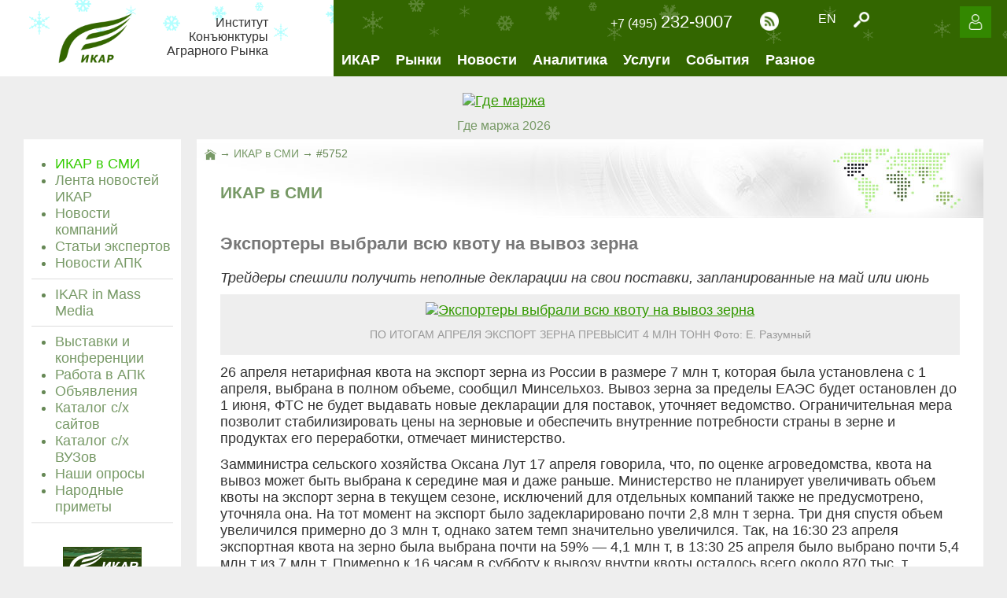

--- FILE ---
content_type: text/html; charset=utf-8
request_url: http://ikar.ru/1/press/5752/
body_size: 12956
content:

<!DOCTYPE HTML PUBLIC "-//W3C//DTD XHTML 1.0 Transitional//EN">

<HTML>
<HEAD>
<TITLE>Экспортеры выбрали всю квоту на вывоз зерна - ИКАР в СМИ | IKAR.ru</TITLE>
<META HTTP-EQUIV="Content-type" CONTENT="text/php; charset=utf-8">
<META NAME="Description" CONTENT="Экспортеры выбрали всю квоту на вывоз зерна - ИКАР в СМИ | ИКАР. Цены, обзоры, прогнозы, исследования рынков: зерна, муки, крупы, сахара, подсолнечника, мяса, птицы, молока, картофеля, земли">
<META NAME="Keywords" CONTENT="Аграрный рынок зерно пшеница ячмень рожь кукуруза рис гречиха горох просо сорго свёкла сахар рафинад патока меласса дрожжи жом крахмал подсолнечник соя рапс лён рыжик картофель мясо птица сырое молоко масло сельское хозяйство пищевая промышленность продовольствие где маржа">
<meta name="viewport" content="width=device-width">

<meta property="og:locale" content="ru_RU">
<meta property="og:title" content="Экспортеры выбрали всю квоту на вывоз зерна">
<meta property="og:site_name" content="Институт Конъюнктуры Аграрного Рынка">
<meta property="og:type" content="article">
<meta property="og:description" content='Трейдеры спешили получить неполные декларации на свои поставки, запланированные на май или июнь<br /><br />ПО ИТОГАМ АПРЕЛЯ ЭКСПОРТ ЗЕРНА ПРЕВЫСИТ 4 МЛН ТОНН Фото: Е. Разумный<br /><br />26 апреля нетарифная квота на экспорт зерна из России в размере 7 млн т, которая была установлена с 1 апреля, выбрана в полном объеме, сообщил Минсельхоз. Вывоз зерна за пределы ЕАЭС будет остановлен до 1 июня, ФТС не будет выдавать новые декларации для поставок, уточняет ведомство. Ограничительная мера ...'>
<meta property="og:url" content="http://ikar.ru/1/press/5752">
		<meta property="og:image" content="http://ikar.ru/upload/images/202004/a55794d2083783761f72596171b4e72f.jpg">
	<meta property="fb:app_id" content="498847283506577">

<link rel="shortcut icon" href="/1/favicon.ico" type="image/x-icon">
<!-- <link href="https://fonts.googleapis.com/css?family=PT+Sans:400,400i,700,700i|PT+Serif:400,400i,700,700i" rel="stylesheet">
<link href="https://fonts.googleapis.com/css?family=Marmelad:400,400i,700,700i" rel="stylesheet"> -->
<link href="https://fonts.googleapis.com/css?family=Roboto:400,400i,700&amp;subset=cyrillic" rel="stylesheet">
<link rel="stylesheet" href="/1/css/style.css" type="text/css">
<link rel="stylesheet" href="/1/formstyler/formstyler.css" type="text/css">
<!-- <script type="text/javascript" src="/1/js/jquery-1.8.2.js"></script> -->
<script src="https://ajax.googleapis.com/ajax/libs/jquery/3.2.1/jquery.min.js"></script>
<link rel="alternate" type="application/rss+xml" title="RSS" href="/1/rss/all/" />

<script type="text/javascript" src="/1/arcticmodal/jquery.arcticmodal-0.3.min.js"></script>
<link rel="stylesheet" href="/1/arcticmodal/jquery.arcticmodal-0.3.css">
<link rel="stylesheet" href="/1/arcticmodal/themes/simple.css">

<link rel="stylesheet" type="text/css" href="/1/prettyPhoto/prettyPhoto.css">
<script type="text/javascript" src="/1/prettyPhoto/jquery.prettyPhoto.js"></script>


<link rel="stylesheet" href="/1/autocomplete/jquery-ui.css">
<script src="/1/autocomplete/jquery-ui.js"></script>



<script language="JavaScript">
// Создает новое окно для печати документа
function CallPrint(strid, url) {
var prtContent = document.getElementById(strid);
var WinPrint = window.open();
WinPrint.document.write('<STYLE TYPE="text/css">A:link {text-decoration:underline; color:#390;} A:visited {text-decoration:underline; color:#390;}	A:active {text-decoration:none; color:#3c0;} A:hover {text-decoration:none; color:#3c0;} BODY, TD, TEXTAREA, INPUT {font-family: Tahoma, sans-serif; font-size: 9pt; color:#333333;} P {margin: 12px 10px 8px 10px;} H1 {margin: 20px 10px; color:#777; font-size:13pt;}  H2 {margin: 20px 10px; color:#777; font-size:12pt;} .small {font-size:8pt;} .big {font-size:11pt;}</STYLE>');
WinPrint.document.write('<table width=100% border=0><tr><td><img src="/1/img/logo.png" width=150 height=120 hspace=10 vspace=10 title="ИКАР"></td><td><p><a href='+url+'><font color=#ddd>'+url+'</font></a></p></td></tr></table>');
WinPrint.document.write(prtContent.innerHTML);
WinPrint.document.close();
WinPrint.focus();
WinPrint.print();
WinPrint.close();
}
</script>

</HEAD>
	<BODY>
<center>


<TABLE border=0 cellpadding=0 cellspacing=0 width="100%" name="top" style="width:100%; min-width:660px;">
	<TR valign=top>
		<TD bgcolor="#fff" style="background-color:#fff;">
		
<TABLE border=0 cellpadding=0 cellspacing=0 width="100%" bgcolor="#fff" style="width:100%; background: url(/1/img/bg_winter1.png) repeat-x #fff;">
	<TR valign=middle>
		<TD align=right>
	<a href="/1/"><img src="/1/img/logo.png" width=100 height=80 border=0 alt="IKAR.ru - на главную" title="IKAR.ru - на главную" hspace=20></a>
		</TD>
		<TD align=left>
<div style="padding:20px; text-align:right; display:inline-block;" class=small id="media-p">
Институт<br>Конъюнктуры<br>Аграрного Рынка
</div>
		</TD>
	</TR>
</TABLE>
		
		</TD>
		<TD bgcolor="#360" style="background-color:#360;">
		
<TABLE border=0 cellpadding=0 cellspacing=0 width="100%" bgcolor="#360" style="width:100%; background: url(/1/img/bg_winter.png) repeat-x #360;">
	<TR>
		<TD align=center>
<div id="header-small">
<a id="menu-icon" href="/"><img src="/1/img/icon_menu_0.png" width=40 height=40 border=0 alt="Меню" title="Меню" onMouseOver="this.src='/1/img/icon_menu_1.png'" onMouseOut="this.src='/1/img/icon_menu_0.png'" hspace=20 vspace=20 onClick="return false"></a>
</div>
<div id="header-small" style="float:right; height:34px; margin: 25px 1px 0 20px;" class=small>
<a href="/1/en/" class=white title="Language: english" style="padding:10px;">EN</a>
</div>
<div id="header-small" style="float:right; padding:15px;">
<a href="/1/rss/"><img src="/1/img/icon_rss_0.png" width=24 height=24 border=0 alt="RSS" title="RSS" onMouseOver="this.src='/1/img/icon_rss_1.png'" onMouseOut="this.src='/1/img/icon_rss_0.png'" hspace=5 vspace=10></a>
</div>
		</TD>
		<TD align=right>
<div id="header-big">
<div style="float:right; height:44px; margin: 5px 10px 0 1px;">
<a id="srch" href="/1/"><img src="/1/img/icon_search_0.png" width=20 height=20 border=0 alt="Поиск" title="Поиск" onMouseOver="this.src='/1/img/icon_search_1.png'" onMouseOut="this.src='/1/img/icon_search_0.png'" onClick="return false" style="padding:10px;"></a>
</div>
<script>
$(document).ready(function(){
	$("#srch").click(function(){
		if ($("#search_div").css("display") == "none"){
			$("#search_div").slideDown(500);
		} else {
			$("#search_div").slideUp(500);
		}
	});
	$("#clse").click(function(){
		$("#search_div").slideUp(500);
	});
});
</script>

<div style="float:right; height:34px; margin: 15px 1px 0 20px;" class=small>
<a href="/1/en/" class=white title="Language: english" style="padding:10px;">EN</a>
</div>

<div style="float:right; padding:15px;">
<!-- <a href="https://www.facebook.com/groups/ikar.ru/"><img src="/1/img/icon_facebook_0.png" width=24 height=24 border=0 alt="Facebook" title="Facebook" onMouseOver="this.src='/1/img/icon_facebook_1.png'" onMouseOut="this.src='/1/img/icon_facebook_0.png'" hspace=5></a>
<a href="https://vk.com"><img src="/1/img/icon_vk_0.png" width=24 height=24 border=0 alt="Vkontakte" title="Vkontakte" onMouseOver="this.src='/1/img/icon_vk_1.png'" onMouseOut="this.src='/1/img/icon_vk_0.png'" hspace=5></a>
<a href="https://twitter.com"><img src="/1/img/icon_twitter_0.png" width=24 height=24 border=0 alt="Twitter" title="Twitter" onMouseOver="this.src='/1/img/icon_twitter_1.png'" onMouseOut="this.src='/1/img/icon_twitter_0.png'" hspace=5></a>
<a href="https://t.me"><img src="/1/img/icon_telegram_0.png" width=24 height=24 border=0 alt="Telegram" title="Telegram" onMouseOver="this.src='/1/img/icon_telegram_1.png'" onMouseOut="this.src='/1/img/icon_telegram_0.png'" hspace=5></a> -->
<a href="/1/rss/"><img src="/1/img/icon_rss_0.png" width=24 height=24 border=0 alt="RSS" title="RSS" onMouseOver="this.src='/1/img/icon_rss_1.png'" onMouseOut="this.src='/1/img/icon_rss_0.png'" hspace=5></a>
</div>

<div style="float:right; padding:15px; color:#fff;"><a href="/1/institute/feedback/" class=white title="Контактная информация"><span class=small>+7 (495)</span> <span class=sbig>232-9007</span></a></div>
</div>
		</TD>
		<TD align=right>
		

<script>
var timeout_u;
$(function(){
	$('#enter').mouseenter(function(){
		$('#sub_u').stop(false, true).hide();
		window.clearTimeout(timeout_u);
		var submenu = $(this).parent().next();
		submenu.stop().slideDown(100);
		submenu.mouseleave(function(){
			//$(this).slideUp(200);
			$(this).hide();
		});
		submenu.mouseenter(function(){
			window.clearTimeout(timeout_u);
		});
	});
	$('#enter').mouseleave(function(){
		//timeout_u = window.setTimeout(function() {$('#sub_u').stop(false, true).slideUp(200);}, 100);  // slide up
		timeout_u = window.setTimeout(function() {$('#sub_u').stop(false, true).hide();}, 100);  // just hide
	});
});
</script>
<div style="display:inline-block; background-color:#380; margin: 0 20px;">
<a id="enter" href="/1/login/"><img src="/1/img/icon_nouser_0.png" width=20 height=20 border=0 alt="Вход/регистрация" title="Вход/регистрация" onMouseOver="this.src='/1/img/icon_nouser_1.png'" onMouseOut="this.src='/1/img/icon_nouser_0.png'" onclick="$('#enterModal').arcticmodal(); return false;" style="padding:10px;"></a>
</div>
<div id="sub_u" style="display:none; position:absolute; z-index:1000; background-color:#380; width:200px; right:20px;">
	<div style="text-align:left;" class=small><a href="/1/login/" class=white style="display:block; padding:10px; text-decoration:none;" onMouseOver="this.style.backgroundColor='#370';" onMouseOut="this.style.backgroundColor='#380';" onclick="$('#enterModal').arcticmodal(); return false;">Вход</a></div>
	<div style="text-align:left;" class=small><a href="/1/registration/" class=white style="display:block; padding:10px; text-decoration:none;" onMouseOver="this.style.backgroundColor='#370';" onMouseOut="this.style.backgroundColor='#380';">Регистрация</a></div>
</div>


<div style="display: none;">
<div class="box-modal" id="enterModal" style="width:400px;">
<div class="box-modal_close arcticmodal-close"><img src="/1/img/icon_close.png" width=16 height=16 hspace=10 vspace=10 border=0 alt="Закрыть" title="Закрыть"></div>
<form name="auth" action="/1/login/" method=post style="margin:0px; padding:0px;">
<input type=hidden name="ref" value="">
<input type="Hidden" name="Auth" value="yes">
<TABLE border=0 cellpadding=0 cellspacing=5 width="100%">
	<TR align=left>
		<TD nowrap class=small>Электронная почта:</TD>
		<TD><input type="Text" name="Mail" value="" maxlength="64" size="10" style="width:180px;" required></TD>
	</TR>
	<TR align=left>
		<TD class=small>Пароль:</TD>
		<TD><input type="Password" name="Password" value="" maxlength="64" size="10" style="width:180px;" required></TD>
	</TR>
	<TR>
		<TD colspan=2 class=small nowrap><input type=checkbox name="Rem" id="chk"><label for="chk"><span></span>запомнить меня на этом компьютере</label><br><br></TD>
	</TR>
	<TR>
		<TD align=center colspan=2 class=submit>
<input type="Submit" name="Enter" value="Ввод" style="width:150px;">
		</TD>
	</TR>
	<TR>
		<TD colspan=2 class=small align=center><br><a href="/1/forgot/">Забыли пароль?</a> | <a href="/1/registration/">Зарегистрироваться</a></TD>
	</TR>
</TABLE>
</form>
</div>
</div>


		</TD>
	</TR>
	<TR>
		<TD align=left bgcolor="#360" style="background-color:#360;" colspan=3>
		
<div id="header-big">

<script>
var timeout1;
$(function(){
	$('#sub1').mouseenter(function(){
		$('#sub1_1').stop(false, true).hide();
		window.clearTimeout(timeout1);
		var submenu = $(this).parent().next();
		submenu.stop().slideDown(100);
		submenu.mouseleave(function(){
			//$(this).slideUp(200);
			$(this).hide();
		});
		submenu.mouseenter(function(){
			window.clearTimeout(timeout1);
		});
	});
	$('#sub1').mouseleave(function(){
		//timeout1 = window.setTimeout(function() {$('#sub1_1').stop(false, true).slideUp(200);}, 100);  // slide up
		timeout1 = window.setTimeout(function() {$('#sub1_1').stop(false, true).hide();}, 100);  // just hide
	});
});
</script>
<div style="float:left;">
	<div style="text-align:center;"><a id="sub1" href="/1/institute/" class=white style="display:block; padding:10px;" onMouseOver="this.style.backgroundColor='#380';" onMouseOut="this.style.backgroundColor='#360';"><b>ИКАР</b></a></div>
	<div id="sub1_1" style="display:none; position:absolute; z-index:1000; background-color:#380; width:200px;" onMouseOver="document.getElementById('sub1').style.backgroundColor='#380';" onMouseOut="document.getElementById('sub1').style.backgroundColor='#360';">
		<div style="text-align:left;" class=small><a href="/1/institute/customers/" class=white style="display:block; padding:10px; text-decoration:none;" onMouseOver="this.style.backgroundColor='#370';" onMouseOut="this.style.backgroundColor='#380';">Наши клиенты</a></div>
		<div style="text-align:left;" class=small><a href="/1/institute/" class=white style="display:block; padding:10px; text-decoration:none;" onMouseOver="this.style.backgroundColor='#370';" onMouseOut="this.style.backgroundColor='#380';">О компании</a></div>
		<div style="text-align:left;" class=small><a href="/1/institute/news/" class=white style="display:block; padding:10px; text-decoration:none;" onMouseOver="this.style.backgroundColor='#370';" onMouseOut="this.style.backgroundColor='#380';">Новости ИКАР</a></div>
		<div style="text-align:left;" class=small><a href="/1/institute/services/" class=white style="display:block; padding:10px; text-decoration:none;" onMouseOver="this.style.backgroundColor='#370';" onMouseOut="this.style.backgroundColor='#380';">Услуги</a></div>
		<div style="text-align:left;" class=small><a href="/1/institute/feedback/" class=white style="display:block; padding:10px; text-decoration:none;" onMouseOver="this.style.backgroundColor='#370';" onMouseOut="this.style.backgroundColor='#380';">Контакты</a></div>
	</div>
</div>

<script>
var timeout2;
$(function(){
	$('#sub2').mouseenter(function(){
		$('#sub2_1').stop(false, true).hide();
		window.clearTimeout(timeout2);
		var submenu = $(this).parent().next();
		submenu.stop().slideDown(100);
		submenu.mouseleave(function(){
			//$(this).slideUp(200);
			$(this).hide();
		});
		submenu.mouseenter(function(){
			window.clearTimeout(timeout2);
		});
	});
	$('#sub2').mouseleave(function(){
		//timeout2 = window.setTimeout(function() {$('#sub2_1').stop(false, true).slideUp(200);}, 100);  // slide up
		timeout2 = window.setTimeout(function() {$('#sub2_1').stop(false, true).hide();}, 100);  // just hide
	});
});
</script>
<div style="float:left;">
	<div style="text-align:center;"><a id="sub2" href="/1/markets/" class=white style="display:block; padding:10px;" onMouseOver="this.style.backgroundColor='#380';" onMouseOut="this.style.backgroundColor='#360';"><b>Рынки</b></a></div>
	<div id="sub2_1" style="display:none; position:absolute; z-index:1000; background-color:#380; width:200px;" onMouseOver="document.getElementById('sub2').style.backgroundColor='#380';" onMouseOut="document.getElementById('sub2').style.backgroundColor='#360';">
		<div style="text-align:left;" class=small><a href="/1/markets/grain/" class=white style="display:block; padding:10px; text-decoration:none;" onMouseOver="this.style.backgroundColor='#370';" onMouseOut="this.style.backgroundColor='#380';">Зерно</a></div>
		<div style="text-align:left;" class=small><a href="/1/markets/flour/" class=white style="display:block; padding:10px; text-decoration:none;" onMouseOver="this.style.backgroundColor='#370';" onMouseOut="this.style.backgroundColor='#380';">Мука</a></div>
		<div style="text-align:left;" class=small><a href="/1/markets/cereal/" class=white style="display:block; padding:10px; text-decoration:none;" onMouseOver="this.style.backgroundColor='#370';" onMouseOut="this.style.backgroundColor='#380';">Крупа</a></div>
		<div style="text-align:left;" class=small><a href="/1/markets/sugar/" class=white style="display:block; padding:10px; text-decoration:none;" onMouseOver="this.style.backgroundColor='#370';" onMouseOut="this.style.backgroundColor='#380';">Сахар</a></div>
		<div style="text-align:left;" class=small><a href="/1/markets/oilseeds/" class=white style="display:block; padding:10px; text-decoration:none;" onMouseOver="this.style.backgroundColor='#370';" onMouseOut="this.style.backgroundColor='#380';">Масличные</a></div>
		<div style="text-align:left;" class=small><a href="/1/markets/fodder/" class=white style="display:block; padding:10px; text-decoration:none;" onMouseOver="this.style.backgroundColor='#370';" onMouseOut="this.style.backgroundColor='#380';">Корма</a></div>
		<div style="text-align:left;" class=small><a href="/1/markets/poultry/" class=white style="display:block; padding:10px; text-decoration:none;" onMouseOver="this.style.backgroundColor='#370';" onMouseOut="this.style.backgroundColor='#380';">Птица</a></div>
		<div style="text-align:left;" class=small><a href="/1/markets/meat/" class=white style="display:block; padding:10px; text-decoration:none;" onMouseOver="this.style.backgroundColor='#370';" onMouseOut="this.style.backgroundColor='#380';">Мясо</a></div>
		<div style="text-align:left;" class=small><a href="/1/markets/dairy/" class=white style="display:block; padding:10px; text-decoration:none;" onMouseOver="this.style.backgroundColor='#370';" onMouseOut="this.style.backgroundColor='#380';">Молоко</a></div>
		<div style="text-align:left;" class=small><a href="/1/markets/veg/" class=white style="display:block; padding:10px; text-decoration:none;" onMouseOver="this.style.backgroundColor='#370';" onMouseOut="this.style.backgroundColor='#380';">Овощи</a></div>
	</div>
</div>

<script>
var timeout3;
$(function(){
	$('#sub3').mouseenter(function(){
		$('#sub3_1').stop(false, true).hide();
		window.clearTimeout(timeout3);
		var submenu = $(this).parent().next();
		submenu.stop().slideDown(100);
		submenu.mouseleave(function(){
			//$(this).slideUp(200);
			$(this).hide();
		});
		submenu.mouseenter(function(){
			window.clearTimeout(timeout3);
		});
	});
	$('#sub3').mouseleave(function(){
		//timeout3 = window.setTimeout(function() {$('#sub3_1').stop(false, true).slideUp(200);}, 100);  // slide up
		timeout3 = window.setTimeout(function() {$('#sub3_1').stop(false, true).hide();}, 100);  // just hide
	});
});
</script>
<div style="float:left;">
	<div style="text-align:center;"><a id="sub3" href="/1/press/" class=white style="display:block; padding:10px; color:#fff;" onMouseOver="this.style.backgroundColor='#380';" onMouseOut="this.style.backgroundColor='#360';"><b>Новости</b></a></div>
	<div id="sub3_1" style="display:none; position:absolute; z-index:1000; background-color:#380; width:200px;" onMouseOver="document.getElementById('sub3').style.backgroundColor='#380';" onMouseOut="document.getElementById('sub3').style.backgroundColor='#360';">
		<div style="text-align:left;" class=small><a href="/1/press/" class=white style="display:block; padding:10px; text-decoration:none; color:#6f3;" onMouseOver="this.style.backgroundColor='#370';" onMouseOut="this.style.backgroundColor='#380';">ИКАР в СМИ</a></div>
		<div style="text-align:left;" class=small><a href="/1/lenta/" class=white style="display:block; padding:10px; text-decoration:none;" onMouseOver="this.style.backgroundColor='#370';" onMouseOut="this.style.backgroundColor='#380';">Лента новостей ИКАР</a></div>
		<div style="text-align:left;" class=small><a href="/1/companynews/" class=white style="display:block; padding:10px; text-decoration:none;" onMouseOver="this.style.backgroundColor='#370';" onMouseOut="this.style.backgroundColor='#380';">Новости компаний</a></div>
		<div style="text-align:left;" class=small><a href="/1/articles/" class=white style="display:block; padding:10px; text-decoration:none;" onMouseOver="this.style.backgroundColor='#370';" onMouseOut="this.style.backgroundColor='#380';">Статьи экспертов</a></div>
		<div style="text-align:left;" class=small><a href="/1/agronews/" class=white style="display:block; padding:10px; text-decoration:none;" onMouseOver="this.style.backgroundColor='#370';" onMouseOut="this.style.backgroundColor='#380';">Новости АПК</a></div>
	</div>
</div>

<script>
var timeout4;
$(function(){
	$('#sub4').mouseenter(function(){
		$('#sub4_1').stop(false, true).hide();
		window.clearTimeout(timeout4);
		var submenu = $(this).parent().next();
		submenu.stop().slideDown(100);
		submenu.mouseleave(function(){
			//$(this).slideUp(200);
			$(this).hide();
		});
		submenu.mouseenter(function(){
			window.clearTimeout(timeout4);
		});
	});
	$('#sub4').mouseleave(function(){
		//timeout4 = window.setTimeout(function() {$('#sub4_1').stop(false, true).slideUp(200);}, 100);  // slide up
		timeout4 = window.setTimeout(function() {$('#sub4_1').stop(false, true).hide();}, 100);  // just hide
	});
});
</script>
<div style="float:left;">
	<div style="text-align:center;"><a id="sub4" href="/1/analytics/" class=white style="display:block; padding:10px;" onMouseOver="this.style.backgroundColor='#380';" onMouseOut="this.style.backgroundColor='#360';"><b>Аналитика</b></a></div>
	<div id="sub4_1" style="display:none; position:absolute; z-index:1000; background-color:#380; width:200px;" onMouseOver="document.getElementById('sub4').style.backgroundColor='#380';" onMouseOut="document.getElementById('sub4').style.backgroundColor='#360';">
		<div style="text-align:left;" class=small><a href="/1/analytics/" class=white style="display:block; padding:10px; text-decoration:none;" onMouseOver="this.style.backgroundColor='#370';" onMouseOut="this.style.backgroundColor='#380';">Обзор рынков</a></div>
		<div style="text-align:left;" class=small><a href="/1/analytics/research/" class=white style="display:block; padding:10px; text-decoration:none;" onMouseOver="this.style.backgroundColor='#370';" onMouseOut="this.style.backgroundColor='#380';">Исследования</a></div>
		<div style="text-align:left;" class=small><a href="/1/analytics/prices/" class=white style="display:block; padding:10px; text-decoration:none;" onMouseOver="this.style.backgroundColor='#370';" onMouseOut="this.style.backgroundColor='#380';">Рыночные цены</a></div>
		<div style="text-align:left;" class=small><a href="/1/analytics/graph/" class=white style="display:block; padding:10px; text-decoration:none;" onMouseOver="this.style.backgroundColor='#370';" onMouseOut="this.style.backgroundColor='#380';">Графические материалы</a></div>
	</div>
</div>

<script>
var timeout5;
$(function(){
	$('#sub5').mouseenter(function(){
		$('#sub5_1').stop(false, true).hide();
		window.clearTimeout(timeout5);
		var submenu = $(this).parent().next();
		submenu.stop().slideDown(100);
		submenu.mouseleave(function(){
			//$(this).slideUp(200);
			$(this).hide();
		});
		submenu.mouseenter(function(){
			window.clearTimeout(timeout5);
		});
	});
	$('#sub5').mouseleave(function(){
		//timeout5 = window.setTimeout(function() {$('#sub5_1').stop(false, true).slideUp(200);}, 100);  // slide up
		timeout5 = window.setTimeout(function() {$('#sub5_1').stop(false, true).hide();}, 100);  // just hide
	});
});
</script>
<div style="float:left;">
	<div style="text-align:center;"><a id="sub5" href="/1/services/" class=white style="display:block; padding:10px;" onMouseOver="this.style.backgroundColor='#380';" onMouseOut="this.style.backgroundColor='#360';"><b>Услуги</b></a></div>
	<div id="sub5_1" style="display:none; position:absolute; z-index:1000; background-color:#380; width:200px;" onMouseOver="document.getElementById('sub5').style.backgroundColor='#380';" onMouseOut="document.getElementById('sub5').style.backgroundColor='#360';">
		<div style="text-align:left;" class=small><a href="/1/services/periodicals/" class=white style="display:block; padding:10px; text-decoration:none;" onMouseOver="this.style.backgroundColor='#370';" onMouseOut="this.style.backgroundColor='#380';">Периодические продукты</a></div>
		<div style="text-align:left;" class=small><a href="/1/services/database/" class=white style="display:block; padding:10px; text-decoration:none;" onMouseOver="this.style.backgroundColor='#370';" onMouseOut="this.style.backgroundColor='#380';">Базы данных</a></div>
		<div style="text-align:left;" class=small><a href="/1/services/research/" class=white style="display:block; padding:10px; text-decoration:none;" onMouseOver="this.style.backgroundColor='#370';" onMouseOut="this.style.backgroundColor='#380';">Заказные исследования</a></div>
		<!-- <div style="text-align:left;" class=small><a href="/1/services/isco/" class=white style="display:block; padding:10px; text-decoration:none;" onMouseOver="this.style.backgroundColor='#370';" onMouseOut="this.style.backgroundColor='#380';">ISCO под эгидой ИКАР</a></div> -->
		<div style="text-align:left;" class=small><a href="/1/services/pay/" class=white style="display:block; padding:10px; text-decoration:none;" onMouseOver="this.style.backgroundColor='#370';" onMouseOut="this.style.backgroundColor='#380';">Способы оплаты</a></div>
		<div style="text-align:left;" class=small><a href="/1/services/adv/" class=white style="display:block; padding:10px; text-decoration:none;" onMouseOver="this.style.backgroundColor='#370';" onMouseOut="this.style.backgroundColor='#380';">Реклама на сайте</a></div>
	</div>
</div>

<script>
var timeout7;
$(function(){
	$('#sub7').mouseenter(function(){
		$('#sub7_1').stop(false, true).hide();
		window.clearTimeout(timeout7);
		var submenu = $(this).parent().next();
		submenu.stop().slideDown(100);
		submenu.mouseleave(function(){
			//$(this).slideUp(200);
			$(this).hide();
		});
		submenu.mouseenter(function(){
			window.clearTimeout(timeout7);
		});
	});
	$('#sub7').mouseleave(function(){
		//timeout7 = window.setTimeout(function() {$('#sub7_1').stop(false, true).slideUp(200);}, 100);  // slide up
		timeout7 = window.setTimeout(function() {$('#sub7_1').stop(false, true).hide();}, 100);  // just hide
	});
});
</script>
<div style="float:left;">
	<div style="text-align:center;"><a id="sub7" href="/1/info/events/" class=white style="display:block; padding:10px;" onMouseOver="this.style.backgroundColor='#380';" onMouseOut="this.style.backgroundColor='#360';"><b>События</b></a></div>
	<div id="sub7_1" style="display:none; position:absolute; z-index:1000; background-color:#380; width:200px;" onMouseOver="document.getElementById('sub7').style.backgroundColor='#380';" onMouseOut="document.getElementById('sub7').style.backgroundColor='#360';">
		<div style="text-align:left;" class=small><a href="/gdemarzha/" class=white style="display:block; padding:10px; text-decoration:none;" onMouseOver="this.style.backgroundColor='#370';" onMouseOut="this.style.backgroundColor='#380';">Где маржа</a></div>
		<!--<div style="text-align:left;" class=small><a href="/conference/" class=white style="display:block; padding:10px; text-decoration:none;" onMouseOver="this.style.backgroundColor='#370';" onMouseOut="this.style.backgroundColor='#380';">Причерноморское зерно и масличные</a></div>-->
		<div style="text-align:left;" class=small><a href="/1/info/events/" class=white style="display:block; padding:10px; text-decoration:none;" onMouseOver="this.style.backgroundColor='#370';" onMouseOut="this.style.backgroundColor='#380';">Все события</a></div>
	</div>
</div>

<script>
var timeout6;
$(function(){
	$('#sub6').mouseenter(function(){
		$('#sub6_1').stop(false, true).hide();
		window.clearTimeout(timeout6);
		var submenu = $(this).parent().next();
		submenu.stop().slideDown(100);
		submenu.mouseleave(function(){
			//$(this).slideUp(200);
			$(this).hide();
		});
		submenu.mouseenter(function(){
			window.clearTimeout(timeout6);
		});
	});
	$('#sub6').mouseleave(function(){
		//timeout6 = window.setTimeout(function() {$('#sub6_1').stop(false, true).slideUp(200);}, 100);  // slide up
		timeout6 = window.setTimeout(function() {$('#sub6_1').stop(false, true).hide();}, 100);  // just hide
	});
});
</script>
<div style="float:left;">
	<div style="text-align:center;"><a id="sub6" href="/1/info/" class=white style="display:block; padding:10px;" onMouseOver="this.style.backgroundColor='#380';" onMouseOut="this.style.backgroundColor='#360';"><b>Разное</b></a></div>
	<div id="sub6_1" style="display:none; position:absolute; z-index:1000; background-color:#380; width:200px;" onMouseOver="document.getElementById('sub6').style.backgroundColor='#380';" onMouseOut="document.getElementById('sub6').style.backgroundColor='#360';">
		<div style="text-align:left;" class=small><a href="/1/info/events/" class=white style="display:block; padding:10px; text-decoration:none;" onMouseOver="this.style.backgroundColor='#370';" onMouseOut="this.style.backgroundColor='#380';">Выставки и конференции</a></div>
		<div style="text-align:left;" class=small><a href="/1/info/job/" class=white style="display:block; padding:10px; text-decoration:none;" onMouseOver="this.style.backgroundColor='#370';" onMouseOut="this.style.backgroundColor='#380';">Работа в АПК</a></div>
		<div style="text-align:left;" class=small><a href="/1/info/adverts/" class=white style="display:block; padding:10px; text-decoration:none;" onMouseOver="this.style.backgroundColor='#370';" onMouseOut="this.style.backgroundColor='#380';">Объявления</a></div>
		<div style="text-align:left;" class=small><a href="/1/info/links/" class=white style="display:block; padding:10px; text-decoration:none;" onMouseOver="this.style.backgroundColor='#370';" onMouseOut="this.style.backgroundColor='#380';">Каталог с/х сайтов</a></div>
		<div style="text-align:left;" class=small><a href="/1/info/colleges/" class=white style="display:block; padding:10px; text-decoration:none;" onMouseOver="this.style.backgroundColor='#370';" onMouseOut="this.style.backgroundColor='#380';">Каталог с/х ВУЗов</a></div>
		<div style="text-align:left;" class=small><a href="/1/info/polls/" class=white style="display:block; padding:10px; text-decoration:none;" onMouseOver="this.style.backgroundColor='#370';" onMouseOut="this.style.backgroundColor='#380';">Наши опросы</a></div>
		<div style="text-align:left;" class=small><a href="/1/info/sayings/" class=white style="display:block; padding:10px; text-decoration:none;" onMouseOver="this.style.backgroundColor='#370';" onMouseOut="this.style.backgroundColor='#380';">Народные приметы</a></div>
	</div>
</div>

</div>

		</TD>
	</TR>
</TABLE>
		
		</TD>
	</TR>
</TABLE>

<script>
$(document).ready(function(){
	$("#menu-icon").click(function(){
		if ($("#menu-div").css("display") == "none"){
			$("#menu-div").slideDown(500);
		} else {
			$("#menu-div").slideUp(500);
		}
	});
	$("#menu-close").click(function(){
		$("#menu-div").slideUp(500);
	});
});
</script>
<div id="menu-div" style="display:none; position:absolute; z-index:1000; background-color:#380; width:100%; max-width:1200px; min-width:660px;">
	<div style="float:right;"><a id="menu-close" href="/"><img src="/1/img/icon_close_0.png" width=24 height=24 hspace=10 vspace=10 border=0 alt="Закрыть" title="Закрыть" onClick="return false"></a></div>
	
	
	
	
	
	
<script>
$( function() {
	$( "#searchtags_mob" ).autocomplete({
		minLength: 2,
		delay: 200,
		//autoFocus: true,
		select: searchSubmit_mob,
		//highlight: true,
		source: "/1/include/ajax_search.php"

	});
	
	$.ui.autocomplete.prototype._renderItem = function (ul, item) {
		item.label = item.label.replace(new RegExp("(?![^&;]+;)(?!<[^<>]*)(" + $.ui.autocomplete.escapeRegex(this.term) + ")(?![^<>]*>)(?![^&;]+;)", "gi"), "<strong><font color=red>$1</font></strong>");
		return $("<li></li>")
		.data("item.autocomplete", item)
		.append("<div>" + item.label + "</div>")
		.appendTo(ul);
	};
	
	function searchSubmit_mob(event, ui) {
		document.getElementById("searchtags_mob").value = ui.item.label;
		document.forms["frmsearch_mob"].submit();
    }
});

function svalidate_mob() {
	var txt = document.frmsearch_mob.text.value;
	if (txt=="") {
		alert("Вы забыли ввести слова для поиска!");
		document.frmsearch_mob.text.focus();
		return false;
	} else if (txt > 0) {
		return true;
	} else if (txt.length < 2) {
		alert("Необходимо ввести более одного символа!");
		document.frmsearch_mob.text.focus();
		return false;
	} else {
		return true;
	}
}
</script>
<form name="frmsearch_mob" action="/1/search/" method="get" onSubmit="return svalidate_mob();">
<TABLE border=0 cellpadding=7 cellspacing=7 width="100%">
	<TR>
		<TD align=left><input type=text id="searchtags_mob" name="text" maxlength=64 placeholder="Поиск" value="" size=30 style="width:90%;" maxlength=128 required><input src="/1/img/icon_search.png" name="srch" type="image" title="Поиск" style="vertical-align:middle; width:24px; height:24px; border:0; background:none; box-shadow:none; margin-left:-40px;"></TD>
	</TR>
</TABLE>
</form>
	
	
	
	
	
	
	
	
	
	
	
	<div style="float:left; padding:10px;">
	<p id="media-h" align=left><a href="/1/institute/" class=white><b>ИКАР</b></a></p>
	<p id="media-h" align=left><a href="/1/institute/customers/" class=white>Наши&nbsp;клиенты</a><br>
	<a href="/1/institute/" class=white>О&nbsp;компании</a><br>
	<a href="/1/institute/news/" class=white>Новости ИКАР</a><br>
	<a href="/1/institute/services/" class=white>Услуги</a><br>
	<a href="/1/institute/feedback/" class=white>Контакты</a><br></p>
	</div>
	<div style="float:left; padding:5px; margin:5px; background-color:#491;">
	<p id="media-h" align=left><a href="/1/markets/" class=white><b>Рынки</b></a></p>
	<div style="margin:10px;">
	<TABLE cellpadding=0 cellspacing=0 border=0><TR align=left><TD id="media-h">
	<a href="/1/markets/grain/" class=white>Зерно</a><br>
	<a href="/1/markets/flour/" class=white>Мука</a><br>
	<a href="/1/markets/cereal/" class=white>Крупа</a><br>
	<a href="/1/markets/sugar/" class=white>Сахар</a><br>
	<a href="/1/markets/oilseeds/" class=white>Масличные</a><br>
	</TD><TD>&nbsp; &nbsp;</TD><TD id="media-h">
	<a href="/1/markets/fodder/" class=white>Корма</a><br>
	<a href="/1/markets/poultry/" class=white>Птица</a><br>
	<a href="/1/markets/meat/" class=white>Мясо</a><br>
	<a href="/1/markets/dairy/" class=white>Молоко</a><br>
	<a href="/1/markets/veg/" class=white>Овощи</a><br>
	</TD></TR></TABLE>
	</div>
	</div>
	<div style="float:left; padding:10px;">
	<p id="media-h" align=left><a href="/1/press/" class=white><b>Новости</b></a></p>
	<p id="media-h" align=left><a href="/1/press/" class=white>ИКАР в СМИ</a><br>
	<a href="/1/lenta/" class=white>Лента новостей ИКАР</a><br>
	<a href="/1/companynews/" class=white>Новости компаний</a><br>
	<a href="/1/articles/" class=white>Статьи экспертов</a><br>
	<a href="/1/agronews/" class=white>Новости АПК</a><br></p>
	</div>
	<br clear=all>
	<div style="float:left; padding:10px;">
	<p id="media-h" align=left><a href="/1/analytics/" class=white><b>Аналитика</b></a></p>
	<p id="media-h" align=left><a href="/1/analytics/" class=white>Обзор рынков</a><br>
	<a href="/1/analytics/research/" class=white>Исследования</a><br>
	<a href="/1/analytics/prices/" class=white>Рыночные цены</a><br>
	<a href="/1/analytics/graph/" class=white>Графические материалы</a><br></p>
	</div>
	<div style="float:left; padding:10px;">
	<p id="media-h" align=left><a href="/1/services/" class=white><b>Услуги</b></a></p>
	<p id="media-h" align=left><a href="/1/services/periodicals/" class=white>Периодические продукты</a><br>
	<a href="/1/services/database/" class=white>Базы данных</a><br>
	<a href="/1/services/research/" class=white>Заказные исследования</a><br>
	<!-- <a href="/1/services/isco/" class=white>ISCO под эгидой ИКАР</a><br> -->
	<a href="/1/services/pay/" class=white>Способы оплаты</a><br>
	<a href="/1/services/adv/" class=white>Реклама на сайте</a><br></p>
	</div>
	<div style="float:left; padding:10px;">
	<p id="media-h" align=left><a href="/1/info/" class=white><b>Информационные материалы</b></a></p>
	<p id="media-h" align=left><a href="/1/info/events/" class=white>Выставки и конференции</a><br>
	<a href="/1/info/job/" class=white>Работа в АПК</a><br>
	<a href="/1/info/adverts/" class=white>Объявления</a><br>
	<a href="/1/info/links/" class=white>Каталог с/х сайтов</a><br>
	<a href="/1/info/colleges/" class=white>Каталог с/х ВУЗов</a><br>
	<a href="/1/info/polls/" class=white>Наши опросы</a><br>
	<a href="/1/info/sayings/" class=white>Народные приметы</a><br></p>
	</div>
</div>


<script>
$( function() {
	$( "#searchtags" ).autocomplete({
		minLength: 2,
		delay: 200,
		//autoFocus: true,
		select: searchSubmit,
		//highlight: true,
		source: "/1/include/ajax_search.php"

	});
	
	$.ui.autocomplete.prototype._renderItem = function (ul, item) {
		item.label = item.label.replace(new RegExp("(?![^&;]+;)(?!<[^<>]*)(" + $.ui.autocomplete.escapeRegex(this.term) + ")(?![^<>]*>)(?![^&;]+;)", "gi"), "<strong><font color=red>$1</font></strong>");
		return $("<li></li>")
		.data("item.autocomplete", item)
		.append("<div>" + item.label + "</div>")
		.appendTo(ul);
	};
	
	function searchSubmit(event, ui) {
		document.getElementById("searchtags").value = ui.item.label;
		document.forms["frmsearch"].submit();
    }
});

function svalidate() {
	var txt = document.frmsearch.text.value;
	if (txt=="") {
		alert("Вы забыли ввести слова для поиска!");
		document.frmsearch.text.focus();
		return false;
	} else if (txt > 0) {
		return true;
	} else if (txt.length < 2) {
		alert("Необходимо ввести более одного символа!");
		document.frmsearch.text.focus();
		return false;
	} else {
		return true;
	}
}
</script>
<div id="search_div" style="display:none; width:100%; text-align:center; background-color:#fff; padding: 20px 0;">
<form name="frmsearch" action="/1/search/" method="get" onSubmit="return svalidate();">
<TABLE border=0 cellpadding=7 cellspacing=7 width="100%">
	<TR>
		<TD align=right><input type=text id="searchtags" name="text" maxlength=64 placeholder="Поиск" value="" size=30 style="width:70%;" maxlength=128 required></TD>
		<TD align=left><input src="/1/img/icon_search.png" name="srch" type="image" title="Поиск" style="vertical-align:middle; width:24px; height:24px; border:0; background:none; box-shadow:none;" onMouseOver="this.src='/1/img/icon_search_1.png'" onMouseOut="this.src='/1/img/icon_search.png'"></TD>
		<TD align=right valign=top><a id="clse" href="/1/"><img src="/1/img/icon_close.png" width=12 height=12 hspace=3 vspace=3 border=0 alt="Закрыть" title="Закрыть" onClick="return false"></a></TD>
	</TR>
</TABLE>
</form>
</div>

<div id="gotop" style="display:none; position:fixed; z-index:1020; left:90%; bottom:50px;"><a href="#top"><img src="/1/img/top.png" width=50 height=50 border=0 alt="Наверх" title="Наверх" hspace=5 vspace=5 style="filter: alpha(Opacity=75); opacity: 0.75;" onMouseOver="this.style.filter='alpha(Opacity=100)'; this.style.opacity='1';" onMouseOut="this.style.filter='alpha(Opacity=75)'; this.style.opacity='0.75';"></a></div>
<script>
// Фиксация кнопки "наверх"
var h_hght = 80; // высота шапки, после которой появляется кнопка
$(window).scroll(function(){
	var elem = $('#gotop');
    var top = $(this).scrollTop();
    if (top > h_hght) {
		elem.fadeIn(300);
    } else {
		elem.fadeOut(300);
	}
});
</script>



<br>

<div style="max-width:1220px; min-width:660px; margin: 0 auto; text-align:center; overflow:auto; background-color:#eee;">

<div style="width:100%;">
<center>
<a href="/gdemarzha/"><img src="/agribusiness/img/ban_468x60.gif" width=468 height=60 border=0 alt="Где маржа" title="Где маржа"></a>
<p class=small><a href="/gdemarzha/" class=title>Где маржа 2026</a></p>
</center>









</div>

<TABLE border=0 cellpadding=0 cellspacing=0 width="100%">
	<TR valign=top>
		<TD bgcolor="#fff" align=left style="background-color:#fff;">
<div id="col-left-2">
<br>


<ul class=title>
<li><a href="/1/press/" class=title style='color:#3c0;'>ИКАР в СМИ</a></li>
<li><a href="/1/lenta/" class=title>Лента новостей ИКАР</a></li>
<li><a href="/1/companynews/" class=title>Новости компаний</a></li>
<li><a href="/1/articles/" class=title>Статьи экспертов</a></li>
<li><a href="/1/agronews/" class=title>Новости АПК</a></li>
</ul>

<center><hr style="border:0; height:1px; background:#ddd; width:90%;"></center>

<ul class=title>
<li><a href="/1/en/press/" class=title>IKAR in Mass Media</a></li>
</ul>

<center><hr style="border:0; height:1px; background:#ddd; width:90%;"></center>

<ul class=title>
<li><a href="/1/info/events/" class=title>Выставки и конференции</a></li>
<li><a href="/1/info/job/" class=title>Работа в АПК</a></li>
<li><a href="/1/info/adverts/" class=title>Объявления</a></li>
<li><a href="/1/info/links/" class=title>Каталог с/х сайтов</a></li>
<li><a href="/1/info/colleges/" class=title>Каталог с/х ВУЗов</a></li>
<li><a href="/1/info/polls/" class=title>Наши опросы</a></li>
<li><a href="/1/info/sayings/" class=title>Народные приметы</a></li>
</ul>


<center><hr style="border:0; height:1px; background:#ddd; width:90%;"></center>


<br>
<center><a href="/1/lenta/523/"><img src="/1/img/ban_itogi_100x100.gif" width=100 height=100 hspace=0 vspace=0 alt="Итоги и перспективы аграрных рынков от ИКАР" title="Итоги и перспективы аграрных рынков от ИКАР"></a></center>

<br>
<center><a href="/gdemarzha/"><img src="/agribusiness/img/ban_100x100.gif" width=100 height=100 hspace=0 vspace=0 alt="Конференция Где маржа 2026" title="Конференция Где маржа 2026"></a></center>
<p align=center class=ssmall><a href="/gdemarzha/"><b>Где маржа 2026</b></a><br>12-13 февраля<br>Москва</p>
</div>
		</TD>
		<TD>
<div id="col-left-3">&nbsp;</div>
		</TD>
		<TD bgcolor="#fff" align=left style="background-color:#fff;" width="99%">
		

<div style="width:100%; height:100px; background: url(/1/img/bg_news.jpg) right no-repeat #fff;">
<p class=ssmall style="margin:0; padding:10px;"><span class=title><a href="/1/"><img src="/1/img/icon_home_2.png" width=15 height=15 border=0 alt="Главная страница" title="Главная страница" onMouseOver="this.src='/1/img/icon_home_1.png'" onMouseOut="this.src='/1/img/icon_home_2.png'" align=left vspace=2></a> &nbsp;&rarr; <a href="/1/press/" class=title>ИКАР в СМИ</a> &rarr; #5752</span></p>
<h2 class=title style="margin-left:30px;"><a href="/1/press/" class=title>ИКАР в СМИ</a></h2>
</div>

<div style="margin: 0 20px;">




					<div id="print-content">

<h1 id="media-hh">Экспортеры выбрали всю квоту на вывоз зерна</h1>


<p><i>Трейдеры спешили получить неполные декларации на свои поставки, запланированные на май или июнь</i></p>

<div style="background-color:#eee; padding:10px; margin:10px;"><center><a rel="prettyPhoto[gallery]" href="/upload/images/202004/6ef67486e6a45d65826c11638c058422.jpg" title="ПО ИТОГАМ АПРЕЛЯ ЭКСПОРТ ЗЕРНА ПРЕВЫСИТ 4 МЛН ТОНН Фото: Е. Разумный"><img src="/upload/images/202004/a55794d2083783761f72596171b4e72f.jpg" title="Экспортеры выбрали всю квоту на вывоз зерна" style="max-width:100%;"></a><p class=ssmall><span class=grey>ПО ИТОГАМ АПРЕЛЯ ЭКСПОРТ ЗЕРНА ПРЕВЫСИТ 4 МЛН ТОНН Фото: Е. Разумный</span></p></center></div>

<p>26 апреля нетарифная квота на экспорт зерна из России в размере 7 млн т, которая была установлена с 1 апреля, выбрана в полном объеме, сообщил Минсельхоз. Вывоз зерна за пределы ЕАЭС будет остановлен до 1 июня, ФТС не будет выдавать новые декларации для поставок, уточняет ведомство. Ограничительная мера позволит стабилизировать цены на зерновые и обеспечить внутренние потребности страны в зерне и продуктах его переработки, отмечает министерство.</p>
<p>Замминистра сельского хозяйства Оксана Лут 17 апреля говорила, что, по оценке агроведомства, квота на вывоз может быть выбрана к середине мая и даже раньше. Министерство не планирует увеличивать объем квоты на экспорт зерна в текущем сезоне, исключений для отдельных компаний также не предусмотрено, уточняла она. На тот момент на экспорт было задекларировано почти 2,8 млн т зерна. Три дня спустя объем увеличился примерно до 3 млн т, однако затем темп значительно увеличился. Так, на 16:30 23 апреля экспортная квота на зерно была выбрана почти на 59% — 4,1 млн т, в 13:30 25 апреля было выбрано почти 5,4 млн т из 7 млн т. Примерно к 16 часам в субботу к вывозу внутри квоты осталось всего около 870 тыс. т.</p>
<p>Такая динамика связана с тем, что трейдеры спешат получить на таможне так называемые неполные декларации на свои поставки, запланированные на май или июнь, чтобы быть уверенными, что у них есть объем в этой квоте, пояснял агентству Reuters гендиректор <b><i>Института конъюнктуры аграрного рынка</i></b> (<b><i>ИКАР</i></b>) Дмитрий Рылько. Неполные декларации уже учитываются в квоте, хотя зерно по ним будет отгружено позже.</p>
<p>Ранее рынок обсуждал, когда закончится квота — 11 или 18 мая, и на фоне этого увеличивались цены, говорил «Агроинвестору» вице-президент Российского зернового союза Александр Корбут. «Те, кто хочет работать, спешат. А когда люди спешат, они приходят на рынок и готовы платить больше», — рассказывал он. Замгендиректора компании «АгроЛенд» (занимается экспортом зерна) Борис Товалев подтверждал, что покупатели боятся, что экспорт закончится раньше, чем сельхозсезон, и как только появляется информация о том, что квота может быть выбрана раньше, цены начинают повышаться.</p>
<p>Квота в 7 млн т действует только для третьих стран, но не для государств ЕАЭС, так что Минсельхоз сохраняет прогноз экспорта в 45 млн т зерна. «Мы ожидаем, что они доберут необходимый объем. Мы уже фиксируем обращения по поводу поставок зерновых со стороны, например, Казахстана и Киргизии, что связано с невысоким урожаем в этих странах», — говорила Оксана Лут.</p>
<p>По расчетам аналитического центра «Русагротранса», экспорт зерна в рамках квоты может завершиться в 20-х числах мая. С 1 по 22 апреля было вывезено около 3,1 млн т, в целом по итогам месяца прогнозируется отгрузка на уровне 4,14 млн т против 3,9 млн т в марте. Всего за сезон на внешние рынки может быть отправлено 40,6 млн т зерна (без учета стран ЕАЭС), включая 33,4 млн т пшеницы. По прогнозу <b><i>ИКАР</i></b>, в апреле будет экспортировано немногим более 4 млн т зерна, в мае и июне останется почти 3 млн т.</p>
<p>«Мы не видим рисков в части исполнения обязательств по контрактам со стороны участников Союза экспортеров зерна, включая обязательства по выигранным государственным тендерам, — говорит председатель правления Союза экспортеров зерна Эдуард Зернин. — Сегодня можно только констатировать факт, что декларации на экспорт зерна поданы на все 7 млн т. Это может означать, что основные закупки зерна для экспорта сделаны, товар готовится к отгрузке, которая займет еще какое-то время». По его оценке, на отгрузку остатков потребуется месяц.</p>

<p><a href="https://agroinvestor.ru/markets/news/33612-eksportery-vybrali-vsyu-kvotu-na-vyvoz-zerna/full" target=_blank>https://agroinvestor.ru/</a></p>
<p class=small align=right><span class=grey>27 апреля 2020 года</span></p>

<script type="text/javascript">
$(document).ready(function(){
	$("a[rel^='prettyPhoto']").prettyPhoto({
		theme:'light_square',
		opacity: 0.5,
		show_title: true,
		allow_resize: true,
		allow_expand: true,
		counter_separator_label: ' из ',
		social_tools: false
	});
});
</script>


<p align=right class=small><a href='/1/press/?tag=зерно' class=title>#зерно</a>&nbsp;</p>

<p align=right class=small><i>
</i></p>

<p align=right class=small>
<span class=grey><a href="/1/press/5752/#comments" class=grey>Комментариев: 0</a> &nbsp;
Просмотров: 69</span></p>
<p align=right>
<a href="#" onClick="javascript:CallPrint('print-content','http://ikar.ru/1/press/5752/');" title="Распечатать"><img src="/1/img/print_icon.gif" width=24 height=24></a>
</p>


<a name="comments"><div style="width:1px; height:1px;"><!-- --></div></a>

	<p align=center class=grey><br>Пока нет комментариев. Станьте первым!</p>

					<p align=left><br>Оставлять комментарии могут только <a href="/1/login/" class=dash id="enter" onclick="$('#enterModal').arcticmodal(); return false;">авторизованные</a> пользователи.</p>
					
					</div>






<br><br>

</div>


		</TD>
	</TR>
</TABLE>
</div>











<br>











<br>

<div style="background-color:#360; min-width:660px;">
	<div style="max-width:900px; min-width:660px; margin: 0 auto; text-align:center;">
<br>
<TABLE border=0 cellpadding=5 cellspacing=0 width="100%">
	<TR valign=top>
		<TD align=left class=small>
<a href="/1/institute/" class=white><b>ИКАР</b></a>
<div id="media-display">
<br><br>
<a href="/1/institute/customers/" class=white>Наши клиенты</a><br>
<a href="/1/institute/" class=white>О&nbsp;компании</a><br>
<a href="/1/institute/news/" class=white>Новости ИКАР</a><br>
<a href="/1/institute/services/" class=white>Услуги</a><br>
<a href="/1/institute/feedback/" class=white>Контакты</a><br>
</div>
		</TD>
		<TD align=left class=small>
<a href="/1/markets/" class=white><b>Рынки</b></a>
<div id="media-display">
<br><br>
<a href="/1/markets/grain/" class=white>Зерно</a><br>
<a href="/1/markets/flour/" class=white>Мука</a><br>
<a href="/1/markets/cereal/" class=white>Крупа</a><br>
<a href="/1/markets/sugar/" class=white>Сахар</a><br>
<a href="/1/markets/oilseeds/" class=white>Масличные</a><br>
<a href="/1/markets/fodder/" class=white>Корма</a><br>
<a href="/1/markets/poultry/" class=white>Птица</a><br>
<a href="/1/markets/meat/" class=white>Мясо</a><br>
<a href="/1/markets/dairy/" class=white>Молоко</a><br>
<a href="/1/markets/veg/" class=white>Овощи</a><br>
</div>
		</TD>
		<TD align=left class=small>
<a href="/1/press/" class=white><b>Новости</b></a>
<div id="media-display">
<br><br>
<a href="/1/press/" class=white>ИКАР в СМИ</a><br>
<a href="/1/lenta/" class=white>Лента новостей ИКАР</a><br>
<a href="/1/companynews/" class=white>Новости компаний</a><br>
<a href="/1/articles/" class=white>Статьи экспертов</a><br>
<!--<a href="/1/agronews/" class=white>Новости АПК</a><br>-->
</div>
		</TD>
		<TD align=left class=small>
<a href="/1/analytics/" class=white><b>Аналитика</b></a>
<div id="media-display">
<br><br>
<a href="/1/analytics/" class=white>Обзор рынков</a><br>
<a href="/1/analytics/research/" class=white>Исследования</a><br>
<a href="/1/analytics/prices/" class=white>Рыночные цены</a><br>
<a href="/1/analytics/graph/" class=white>Графические материалы</a><br>
</div>
		</TD>
		<TD align=left class=small>
<a href="/1/services/" class=white><b>Услуги</b></a>
<div id="media-display">
<br><br>
<a href="/1/services/periodicals/" class=white>Периодические продукты</a><br>
<a href="/1/services/database/" class=white>Базы данных</a><br>
<a href="/1/services/research/" class=white>Заказные исследования</a><br>
<!-- <a href="/1/services/isco/" class=white>ISCO под эгидой ИКАР</a><br> -->
<a href="/1/services/pay/" class=white>Способы оплаты</a><br>
<a href="/1/services/adv/" class=white>Реклама на сайте</a><br>
</div>
		</TD>
		<TD align=left class=small>
<a href="/1/info/" class=white><b>Информационные материалы</b></a>
<div id="media-display">
<br><br>
<a href="/1/info/events/" class=white>Выставки и конференции</a><br>
<a href="/1/info/job/" class=white>Работа в АПК</a><br>
<a href="/1/info/adverts/" class=white>Объявления</a><br>
<a href="/1/info/links/" class=white>Каталог с/х сайтов</a><br>
<a href="/1/info/colleges/" class=white>Каталог с/х ВУЗов</a><br>
<a href="/1/info/polls/" class=white>Наши опросы</a><br>
<a href="/1/info/sayings/" class=white>Народные приметы</a><br><br>
<a href="/1/info/map/" class=white>Карта сайта</a><br>
<a href="/1/users/" class=white>Пользователи</a>
</div>
		</TD>
	</TR>
</TABLE>

<div style="width:100%; height:10px; border-bottom: 1px solid #471;"><!-- --></div>
<br>

<TABLE border=0 cellpadding=5 cellspacing=0 width="100%">
	<TR valign=middle>
		<TD align=left class=ssmall rowspan=2>
<a href="/1/"><img src="/1/img/logo_white.png" width=75 height=60 alt="ИКАР. Институт Конъюнктуры Аграрного Рынка" border=0 onMouseOver="this.src='/1/img/logo_green.png'" onMouseOut="this.src='/1/img/logo_white.png'"></a>
		</TD>
		<TD align=left class=ssmall rowspan=2>
<span class=white>&copy;&nbsp;2002&mdash;2026</span> &nbsp; <a href="/1/" class=white>ИКАР. Институт Конъюнктуры Аграрного Рынка</a><br>
<span class=white>г. Москва, Рязанский пр-т, д. 24, оф. 604<br>Тел: +7 (495) 232-9007</span> &nbsp; <a href="mailto:www@ikar.ru" class=white>www@ikar.ru</a><br>
		</TD>
		<TD align=right class=ssmall>
<a href="http://www.facebook.com/groups/ikar.ru/"><img src="/1/img/icon_facebook_0.png" width=24 height=24 border=0 alt="Facebook" title="Facebook" onMouseOver="this.src='/1/img/icon_facebook_1.png'" onMouseOut="this.src='/1/img/icon_facebook_0.png'" hspace=5></a>
<!-- <a href="http://vk.com"><img src="/1/img/icon_vk_0.png" width=24 height=24 border=0 alt="Vkontakte" title="Vkontakte" onMouseOver="this.src='/1/img/icon_vk_1.png'" onMouseOut="this.src='/1/img/icon_vk_0.png'" hspace=5></a>
<a href="http://twitter.com"><img src="/1/img/icon_twitter_0.png" width=24 height=24 border=0 alt="Twitter" title="Twitter" onMouseOver="this.src='/1/img/icon_twitter_1.png'" onMouseOut="this.src='/1/img/icon_twitter_0.png'" hspace=5></a>
<a href="https://t.me"><img src="/1/img/icon_telegram_0.png" width=24 height=24 border=0 alt="Telegram" title="Telegram" onMouseOver="this.src='/1/img/icon_telegram_1.png'" onMouseOut="this.src='/1/img/icon_telegram_0.png'" hspace=5></a> -->
<a href="/1/rss/"><img src="/1/img/icon_rss_0.png" width=24 height=24 border=0 alt="RSS" title="RSS" onMouseOver="this.src='/1/img/icon_rss_1.png'" onMouseOut="this.src='/1/img/icon_rss_0.png'" hspace=5></a>
		</TD>
	</TR>
	<TR valign=middle>
		<TD align=right class=ssmall nowrap>
<!--LiveInternet counter--><script language="JavaScript"><!--
document.write('<a href="http://www.liveinternet.ru/click" '+
'target=_blank rel=nofollow><img src="http://counter.yadro.ru/hit?t15.2;r'+
escape(document.referrer)+((typeof(screen)=='undefined')?'':
';s'+screen.width+'*'+screen.height+'*'+(screen.colorDepth?
screen.colorDepth:screen.pixelDepth))+';u'+escape(document.URL)+
';'+Math.random()+
'" title="liveinternet.ru: показано число просмотров за 24 часа, посетителей за 24 часа и за сегодн\я" '+
'border=0 width=88 height=31></a>')//--></script><!--/LiveInternet-->

<!--Rating@Mail.ru counter-->
<a target="_top" href="http://top.mail.ru/jump?from=42931" rel=nofollow>
<img src="http://d7.ca.b0.a0.top.mail.ru/counter?id=42931;t=49" 
border="0" height="31" width="88" alt="Рейтинг@Mail.ru" hspace=5></a>
<!--// Rating@Mail.ru counter-->
		</TD>
	</TR>
</TABLE>
<br>

<span class=ssmall><span class=white>Язык:</span> <a href="/1/en/" class=white>English</a></span> &nbsp;
<span class=ssmall><span class=white>Google translate:</span></span>
<a href="http://translate.google.com/translate?hl=en&sl=ru&tl=en&u=http%3A%2F%2Fikar.ru%2F1%2Fpress%2F5752%2F" target=_blank rel=nofollow><img src="/1/img/flags/gb.gif" border=0 width=16 height=11 hspace=4 alt="Google translate: English" title="Google translate: English"></a>
<a href="http://translate.google.com/translate?hl=en&sl=ru&tl=tr&u=http%3A%2F%2Fikar.ru%2F1%2Fpress%2F5752%2F" target=_blank rel=nofollow><img src="/1/img/flags/tr.gif" border=0 width=16 height=11 hspace=4 alt="Google translate: Turkish" title="Google translate: Turkish"></a>
<a href="http://translate.google.com/translate?hl=en&sl=ru&tl=ar&u=http%3A%2F%2Fikar.ru%2F1%2Fpress%2F5752%2F" target=_blank rel=nofollow><img src="/1/img/flags/eg.gif" border=0 width=16 height=11 hspace=4 alt="Google translate: Egypt" title="Google translate: Egypt"></a>
<a href="http://translate.google.com/translate?hl=en&sl=ru&tl=fa&u=http%3A%2F%2Fikar.ru%2F1%2Fpress%2F5752%2F" target=_blank rel=nofollow><img src="/1/img/flags/ir.gif" border=0 width=16 height=11 hspace=4 alt="Google translate: Iran" title="Google translate: Iran"></a>
<a href="http://translate.google.com/translate?hl=en&sl=ru&tl=zh-CN&u=http%3A%2F%2Fikar.ru%2F1%2Fpress%2F5752%2F" target=_blank rel=nofollow><img src="/1/img/flags/cn.gif" border=0 width=16 height=11 hspace=4 alt="Google translate: Chinese" title="Google translate: Chinese"></a>
<a href="http://translate.google.com/translate?hl=en&sl=ru&tl=de&u=http%3A%2F%2Fikar.ru%2F1%2Fpress%2F5752%2F" target=_blank rel=nofollow><img src="/1/img/flags/de.gif" border=0 width=16 height=11 hspace=4 alt="Google translate: German" title="Google translate: German"></a>
<a href="http://translate.google.com/translate?hl=en&sl=ru&tl=fr&u=http%3A%2F%2Fikar.ru%2F1%2Fpress%2F5752%2F" target=_blank rel=nofollow><img src="/1/img/flags/fr.gif" border=0 width=16 height=11 hspace=4 alt="Google translate: French" title="Google translate: French"></a>
<a href="http://translate.google.com/translate?hl=en&sl=ru&tl=it&u=http%3A%2F%2Fikar.ru%2F1%2Fpress%2F5752%2F" target=_blank rel=nofollow><img src="/1/img/flags/it.gif" border=0 width=16 height=11 hspace=4 alt="Google translate: Italian" title="Google translate: Italian"></a>
<a href="http://translate.google.com/translate?hl=en&sl=ru&tl=pt&u=http%3A%2F%2Fikar.ru%2F1%2Fpress%2F5752%2F" target=_blank rel=nofollow><img src="/1/img/flags/pt.gif" border=0 width=16 height=11 hspace=4 alt="Google translate: Portuguese" title="Google translate: Portuguese"></a>
<a href="http://translate.google.com/translate?hl=en&sl=ru&tl=es&u=http%3A%2F%2Fikar.ru%2F1%2Fpress%2F5752%2F" target=_blank rel=nofollow><img src="/1/img/flags/es.gif" border=0 width=16 height=11 hspace=4 alt="Google translate: Spanish" title="Google translate: Spanish"></a>
<a href="http://translate.google.com/translate?hl=en&sl=ru&tl=lt&u=http%3A%2F%2Fikar.ru%2F1%2Fpress%2F5752%2F" target=_blank rel=nofollow><img src="/1/img/flags/lt.gif" border=0 width=16 height=11 hspace=4 alt="Google translate: Lithuanian" title="Google translate: Lithuanian"></a>
<a href="http://translate.google.com/translate?hl=en&sl=ru&tl=ko&u=http%3A%2F%2Fikar.ru%2F1%2Fpress%2F5752%2F" target=_blank rel=nofollow><img src="/1/img/flags/kr.gif" border=0 width=16 height=11 hspace=4 alt="Google translate: Korea" title="Google translate: Korea"></a>
<br>
<p align=center class=ssmall><a href="/old/" class=white>Старая версия сайта</a></p>
<br>
	</div>
</div>
</center>

</BODY>
</HTML>
